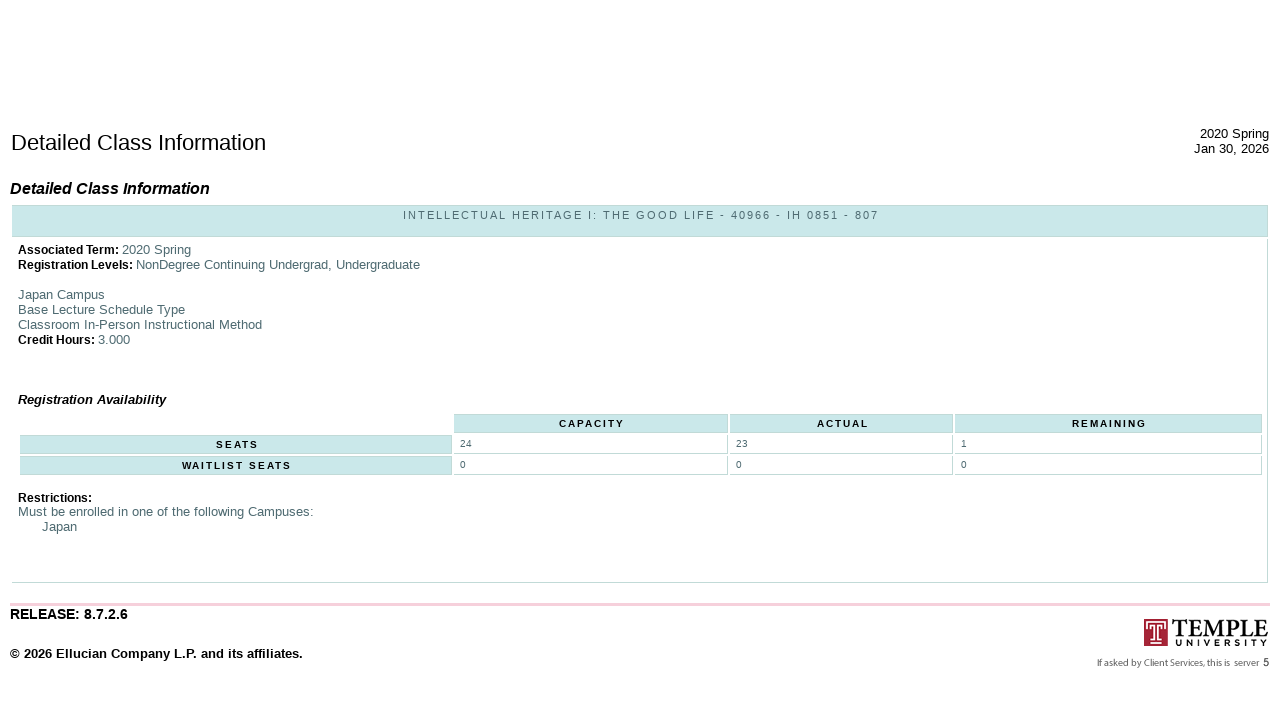

--- FILE ---
content_type: text/html;charset=UTF-8
request_url: https://prd-wlssb.temple.edu/prod8/bwckschd_tu.p_disp_detail_sched?term_in=202003&crn_in=40966
body_size: 9173
content:
<!DOCTYPE HTML PUBLIC "-//W3C//DTD HTML 4.01 Transitional//EN" "http://www.w3.org/TR/html4/transitional.dtd">
<HTML lang="en">
<head>
<!-- Global Site Tag (gtag.js) - Google Analytics -->
               <script async src="https://www.googletagmanager.com/gtag/js?id=UA-107188865-6"></script>
               <script>
                    window.dataLayer = window.dataLayer || [];
                    function gtag(){dataLayer.push(arguments)};
                    gtag("js", new Date());
                    gtag("config", "UA-107188865-6");
                </script>
<!-- Global site tag (gtag.js) - Google AdWords: 815965094 -->
       <script async src="https://www.googletagmanager.com/gtag/js?id=AW-815965094"></script>
       <script>
           window.dataLayer = window.dataLayer || [];
           function gtag(){dataLayer.push(arguments);}
           gtag("js", new Date());
           gtag("config", "AW-815965094");
       </script>
<!-- Global site tag (gtag.js) - Google Ads: 991764437 -->
        <script async src="https://www.googletagmanager.com/gtag/js?id=AW-991764437"></script>
        <script> window.dataLayer = window.dataLayer || [];
            function gtag(){dataLayer.push(arguments);}
            gtag("js", new Date());
            gtag("config", "AW-991764437");
        </script>
<META http-equiv="Content-Type" content="text/html; charset=UTF-8">
<meta http-equiv="Pragma" name="Cache-Control" content="no-cache">
<meta http-equiv="Cache-Control" name="Cache-Control" content="no-cache">
<LINK REL="stylesheet" HREF="/css/web_defaultapp.css" TYPE="text/css">
<LINK REL="stylesheet" HREF="/css/web_defaultprint.css" TYPE="text/css" media="print">
<LINK REL="stylesheet" HREF="/css/web_TempleCustom_screen.css" TYPE="text/css" media="screen">
<LINK REL="stylesheet" HREF="/css/web_TempleCustom_print.css" TYPE="text/css" media="print">
<link href="https://fonts.googleapis.com/css?family=Crimson+Text:400,400i,700,700i|Open+Sans:400,400i,700,700i" rel="stylesheet">
<title>Detailed Class Information</title>
<meta http-equiv="Content-Script-Type" name="Default_Script_Language" content="text/javascript">
<SCRIPT LANGUAGE="JavaScript" TYPE="text/javascript">
<!-- Hide JavaScript from older browsers 
window.onunload = function() {submitcount=0;}
var submitcount=0;
function checkSubmit() {
if (submitcount == 0)
   {
   submitcount++;
   return true;
   }
else
   {
alert("Your changes have already been submitted.");
   return false;
   }
}
//  End script hiding -->
</SCRIPT>
<SCRIPT LANGUAGE="JavaScript" TYPE="text/javascript">
<!-- Hide JavaScript from older browsers 
//  Function to open a window
function windowOpen(window_url) {
   helpWin = window.open(window_url,'','toolbar=yes,status=no,scrollbars=yes,menubar=yes,resizable=yes,directories=no,location=no,width=350,height=400');
   if (document.images) { 
       if (helpWin) helpWin.focus()
   }
}
//  End script hiding -->
</SCRIPT>
</head>
<body>
<div id="tu-global-header">
<div id="tu-global-stage">
<div id="tu-global-stage-first">
<a href="/" class="tu-global-logo-mark-link" title="visit temple.edu homepage">Temple University</a>
</div>
<div id="tu-global-stage-second">
<div id="tu-global-branding">
<h1 class="tu-global-site-name"><span class="university-name">Temple University</span><a href="/" title="Home"></a></h1>
</div>
</div>
</div>
</div>
<div class="headerwrapperdiv">
<div class="pageheaderdiv1">
<a href="#main_content" onMouseover="window.status='Go to Main Content'; return true" onMouseout="window.status=''; return true" OnFocus="window.status='Go to Main Content'; return true" onBlur="window.status=''; return true" class="skiplinks">Go to Main Content</a>
<h1> </h1></DIV><div class="headerlinksdiv">
</DIV>
<table  CLASS="plaintable" SUMMARY="This table displays Menu Items and Banner Search textbox."
         WIDTH="100%">
<tr>
<TD CLASS="pldefault">
<div class="headerlinksdiv2">
&nbsp;
</div>
</TD>
<TD CLASS="pldefault"><p class="rightaligntext" /p>
<SPAN class="pageheaderlinks">
<br><br>
</span>
</TD>
</tr>
</table>
</DIV>
<div class="pagetitlediv">
<table  CLASS="plaintable" SUMMARY="This table displays title and static header displays."
   WIDTH="100%">
<tr>
<TD CLASS="pldefault">
<h2>Detailed Class Information</h2>
</TD>
<TD CLASS="pldefault">
&nbsp;
</TD>
<TD CLASS="pldefault"><p class="rightaligntext" /p>
<div class="staticheaders">
2020 Spring<br>
Jan 30, 2026<br>
</div>
</TD>
</tr>
<tr>
<TD class="bg3" width="100%" colSpan=3><img src="/wtlgifs/web_transparent.gif" alt="Transparent Image" CLASS="headerImg" TITLE="Transparent Image"  NAME="web_transparent" HSPACE=0 VSPACE=0 BORDER=0 HEIGHT=3 WIDTH=10 /></TD>
</tr>
</table>
<a name="main_content"></a>
</DIV>
<div class="pagebodydiv">
<!--  ** END OF twbkwbis.P_OpenDoc **  -->

<table  CLASS="datadisplaytable" SUMMARY="This table is used to present the detailed class information." width="100%"><caption class="captiontext">Detailed Class Information</caption>
<tr>
<th CLASS="ddlabel" scope="row" >Intellectual Heritage I: The Good Life - 40966 - IH 0851 - 807<br /><br /></th>
</tr>
<tr>
<TD CLASS="dddefault">
<SPAN class="fieldlabeltext">Associated Term: </SPAN>2020 Spring 
<br />
<SPAN class="fieldlabeltext">Registration Levels: </SPAN>NonDegree Continuing Undergrad, Undergraduate 
<br />
<br />
Japan Campus
<br />
Base Lecture Schedule Type
<br />
Classroom In-Person Instructional Method
<br />
<SPAN class="fieldlabeltext">Credit Hours: </SPAN>       3.000 
<br />
<br />
<br />
<br />
<table  CLASS="datadisplaytable" SUMMARY="This layout table is used to present the seating numbers." width = "100%"><caption class="captiontext">Registration Availability</caption>
<tr>
<td CLASS="dddead">&nbsp;</td>
<th CLASS="ddheader" scope="col" ><SPAN class="fieldlabeltext">Capacity</SPAN></th>
<th CLASS="ddheader" scope="col" ><SPAN class="fieldlabeltext">Actual</SPAN></th>
<th CLASS="ddheader" scope="col" ><SPAN class="fieldlabeltext">Remaining</SPAN></th>
<tr>
<th CLASS="ddlabel" scope="row" ><SPAN class="fieldlabeltext">Seats</SPAN></th>
<td CLASS="dddefault">24</td>
<td CLASS="dddefault">23</td>
<td CLASS="dddefault">1</td>
</tr>
<tr>
<th CLASS="ddlabel" scope="row" ><SPAN class="fieldlabeltext">Waitlist Seats</SPAN></th>
<td CLASS="dddefault">0</td>
<td CLASS="dddefault">0</td>
<td CLASS="dddefault">0</td>
</tr>
</table>
<br />
<SPAN class="fieldlabeltext">Restrictions:</SPAN>
<br />
Must be enrolled in one of the following Campuses:&nbsp; &nbsp; &nbsp; 
<br />
&nbsp; &nbsp; &nbsp; Japan
<br />
<br />
<br />
<br />
</TD>
</tr>
</table>
<br />

<!--  ** START OF twbkwbis.P_CloseDoc **  -->
<table  CLASS="plaintable" SUMMARY="This is table displays line separator at end of the page." WIDTH="100%" cellSpacing=0 cellPadding=0 border=0><tr><TD class="bgtabon" width="100%" colSpan=2><img src="/wtlgifs/web_transparent.gif" alt="Transparent Image" CLASS="headerImg" TITLE="Transparent Image"  NAME="web_transparent" HSPACE=0 VSPACE=0 BORDER=0 HEIGHT=3 WIDTH=10 /></TD></tr></table>
<a href="#top" onMouseover="window.status='Skip to top of page'; return true" onMouseout="window.status=''; return true" OnFocus="window.status='Skip to top of page'; return true" onBlur="window.status=''; return true" class="skiplinks">Skip to top of page</a>
</DIV>
<div class="footerbeforediv">

</DIV>
<div class="footerafterdiv">

</DIV>
<div class="globalafterdiv">

</DIV>
<div class="globalfooterdiv">

</DIV>
<div class="pagefooterdiv">
<SPAN class="releasetext">Release: 8.7.2.6</SPAN>
</DIV>
<div class="poweredbydiv">
</DIV>
<DIV class="div1"></DIV>
<DIV class="div2"></DIV>
<DIV class="div3"></DIV>
<DIV class="div4"></DIV>
<DIV class="div5"></DIV>
<DIV class="div6"></DIV>
<div class="banner_copyright"> <br><h5>© 2026 Ellucian Company L.P. and its affiliates.<br></h5></div>
<!--SteelHouse Tracking Pixel-->
             <!-- INSTALL ON ALL PAGES OF SITE-->
             <script type="text/javascript">
             (function(){"use strict";var e=null,b="4.0.0",
             n="21029",
             additional="",
             t,r,i;try{t=top.document.referer!==""?encodeURIComponent(top.document.referrer.substring(0,2048)):""}catch(o){t=document.referrer!==null?document.referrer.toString().substring(0,2048):""}try{r=window&&window.top&&document.location&&window.top.location===document.location?document.location:window&&window.top&&window.top.location&&""!==window.top.location?window.top.location:document.location}catch(u){r=document.location}try{i=parent.location.href!==""?encodeURIComponent(parent.location.href.toString().substring(0,2048)):""}catch(a){try{i=r!==null?encodeURIComponent(r.toString().substring(0,2048)):""}catch(f){i=""}}var l,c=document.createElement("script"),h=null,p=document.getElementsByTagName("script"),d=Number(p.length)-1,v=document.getElementsByTagName("script")[d];if(typeof l==="undefined"){l=Math.floor(Math.random()*1e17)}h="dx.steelhousemedia.com/spx?"+"dxver="+b+"&shaid="+n+"&tdr="+t+"&plh="+i+"&cb="+l+additional;c.type="text/javascript";c.src=("https:"===document.location.protocol?"https://":"http://")+h;v.parentNode.insertBefore(c,v)})()
             </script>
</body>
</html>
